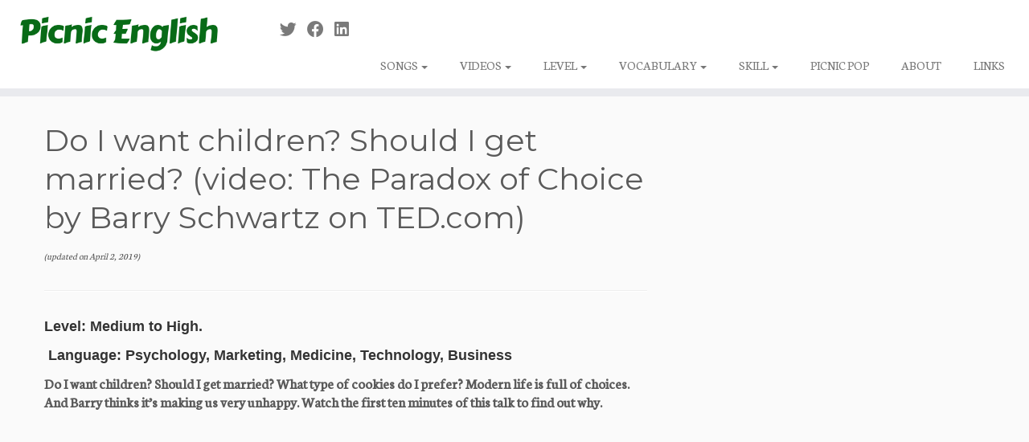

--- FILE ---
content_type: text/html; charset=UTF-8
request_url: https://picnicenglish.com/do-i-want-children-should-i-get-married-the-paradox-of-choice-by-barry-schwartz-on-ted-com-efl-free-video-worksheet
body_size: 15489
content:
<!DOCTYPE html>
<!--[if IE 7]>
<html class="ie ie7 no-js" lang="en-US">
<![endif]-->
<!--[if IE 8]>
<html class="ie ie8 no-js" lang="en-US">
<![endif]-->
<!--[if !(IE 7) | !(IE 8)  ]><!-->
<html class="no-js" lang="en-US">
<!--<![endif]-->
	<head>
		<meta charset="UTF-8" />
		<meta http-equiv="X-UA-Compatible" content="IE=EDGE" />
		<meta name="viewport" content="width=device-width, initial-scale=1.0" />
        <link rel="profile"  href="https://gmpg.org/xfn/11" />
		<link rel="pingback" href="https://picnicenglish.com/xmlrpc.php" />
		<script>(function(html){html.className = html.className.replace(/\bno-js\b/,'js')})(document.documentElement);</script>
<meta name='robots' content='index, follow, max-image-preview:large, max-snippet:-1, max-video-preview:-1' />

	<!-- This site is optimized with the Yoast SEO plugin v26.8 - https://yoast.com/product/yoast-seo-wordpress/ -->
	<title>Do I want children? Should I get married? (video: The Paradox of Choice by Barry Schwartz on TED.com) - Picnic English</title>
	<link rel="canonical" href="https://picnicenglish.com/do-i-want-children-should-i-get-married-the-paradox-of-choice-by-barry-schwartz-on-ted-com-efl-free-video-worksheet" />
	<meta property="og:locale" content="en_US" />
	<meta property="og:type" content="article" />
	<meta property="og:title" content="Do I want children? Should I get married? (video: The Paradox of Choice by Barry Schwartz on TED.com) - Picnic English" />
	<meta property="og:description" content="Level: Medium to High. Language: Psychology, Marketing, Medicine, Technology, Business Do I want children? Should I get married? What type of cookies do I prefer? Modern life is full of choices. And Barry thinks it&#8217;s making us very unhappy. Watch the first ten minutes of this talk to find out why. &nbsp; &nbsp; &nbsp;" />
	<meta property="og:url" content="https://picnicenglish.com/do-i-want-children-should-i-get-married-the-paradox-of-choice-by-barry-schwartz-on-ted-com-efl-free-video-worksheet" />
	<meta property="og:site_name" content="Picnic English" />
	<meta property="article:published_time" content="2015-01-04T18:31:00+00:00" />
	<meta property="article:modified_time" content="2019-04-02T08:14:50+00:00" />
	<meta property="og:image" content="https://picnicenglish.com/wp-content/uploads/2015/01/paradox-of-choice.jpg" />
	<meta property="og:image:width" content="1732" />
	<meta property="og:image:height" content="1155" />
	<meta property="og:image:type" content="image/jpeg" />
	<meta name="author" content="colmboyd" />
	<meta name="twitter:card" content="summary_large_image" />
	<meta name="twitter:label1" content="Written by" />
	<meta name="twitter:data1" content="colmboyd" />
	<script type="application/ld+json" class="yoast-schema-graph">{"@context":"https://schema.org","@graph":[{"@type":"Article","@id":"https://picnicenglish.com/do-i-want-children-should-i-get-married-the-paradox-of-choice-by-barry-schwartz-on-ted-com-efl-free-video-worksheet#article","isPartOf":{"@id":"https://picnicenglish.com/do-i-want-children-should-i-get-married-the-paradox-of-choice-by-barry-schwartz-on-ted-com-efl-free-video-worksheet"},"author":{"name":"colmboyd","@id":"https://picnicenglish.com/#/schema/person/39a0ffe7e159eb6ed08833f5de2031d9"},"headline":"Do I want children? Should I get married? (video: The Paradox of Choice by Barry Schwartz on TED.com)","datePublished":"2015-01-04T18:31:00+00:00","dateModified":"2019-04-02T08:14:50+00:00","mainEntityOfPage":{"@id":"https://picnicenglish.com/do-i-want-children-should-i-get-married-the-paradox-of-choice-by-barry-schwartz-on-ted-com-efl-free-video-worksheet"},"wordCount":74,"commentCount":0,"image":{"@id":"https://picnicenglish.com/do-i-want-children-should-i-get-married-the-paradox-of-choice-by-barry-schwartz-on-ted-com-efl-free-video-worksheet#primaryimage"},"thumbnailUrl":"https://picnicenglish.com/wp-content/uploads/2015/01/paradox-of-choice.jpg","articleSection":["advanced","advertising","business english","family","fce","feelings","level:high","level:medium","love","marketing","opinion","personality","philosophy","presentations","public speaking","sales","TED.com","upper-int","videos"],"inLanguage":"en-US","potentialAction":[{"@type":"CommentAction","name":"Comment","target":["https://picnicenglish.com/do-i-want-children-should-i-get-married-the-paradox-of-choice-by-barry-schwartz-on-ted-com-efl-free-video-worksheet#respond"]}]},{"@type":"WebPage","@id":"https://picnicenglish.com/do-i-want-children-should-i-get-married-the-paradox-of-choice-by-barry-schwartz-on-ted-com-efl-free-video-worksheet","url":"https://picnicenglish.com/do-i-want-children-should-i-get-married-the-paradox-of-choice-by-barry-schwartz-on-ted-com-efl-free-video-worksheet","name":"Do I want children? Should I get married? (video: The Paradox of Choice by Barry Schwartz on TED.com) - Picnic English","isPartOf":{"@id":"https://picnicenglish.com/#website"},"primaryImageOfPage":{"@id":"https://picnicenglish.com/do-i-want-children-should-i-get-married-the-paradox-of-choice-by-barry-schwartz-on-ted-com-efl-free-video-worksheet#primaryimage"},"image":{"@id":"https://picnicenglish.com/do-i-want-children-should-i-get-married-the-paradox-of-choice-by-barry-schwartz-on-ted-com-efl-free-video-worksheet#primaryimage"},"thumbnailUrl":"https://picnicenglish.com/wp-content/uploads/2015/01/paradox-of-choice.jpg","datePublished":"2015-01-04T18:31:00+00:00","dateModified":"2019-04-02T08:14:50+00:00","author":{"@id":"https://picnicenglish.com/#/schema/person/39a0ffe7e159eb6ed08833f5de2031d9"},"breadcrumb":{"@id":"https://picnicenglish.com/do-i-want-children-should-i-get-married-the-paradox-of-choice-by-barry-schwartz-on-ted-com-efl-free-video-worksheet#breadcrumb"},"inLanguage":"en-US","potentialAction":[{"@type":"ReadAction","target":["https://picnicenglish.com/do-i-want-children-should-i-get-married-the-paradox-of-choice-by-barry-schwartz-on-ted-com-efl-free-video-worksheet"]}]},{"@type":"ImageObject","inLanguage":"en-US","@id":"https://picnicenglish.com/do-i-want-children-should-i-get-married-the-paradox-of-choice-by-barry-schwartz-on-ted-com-efl-free-video-worksheet#primaryimage","url":"https://picnicenglish.com/wp-content/uploads/2015/01/paradox-of-choice.jpg","contentUrl":"https://picnicenglish.com/wp-content/uploads/2015/01/paradox-of-choice.jpg","width":1732,"height":1155,"caption":"A portrait of a young woman trying to make a decision over white background"},{"@type":"BreadcrumbList","@id":"https://picnicenglish.com/do-i-want-children-should-i-get-married-the-paradox-of-choice-by-barry-schwartz-on-ted-com-efl-free-video-worksheet#breadcrumb","itemListElement":[{"@type":"ListItem","position":1,"name":"Home","item":"https://picnicenglish.com/"},{"@type":"ListItem","position":2,"name":"Do I want children? Should I get married? (video: The Paradox of Choice by Barry Schwartz on TED.com)"}]},{"@type":"WebSite","@id":"https://picnicenglish.com/#website","url":"https://picnicenglish.com/","name":"Picnic English","description":"","potentialAction":[{"@type":"SearchAction","target":{"@type":"EntryPoint","urlTemplate":"https://picnicenglish.com/?s={search_term_string}"},"query-input":{"@type":"PropertyValueSpecification","valueRequired":true,"valueName":"search_term_string"}}],"inLanguage":"en-US"},{"@type":"Person","@id":"https://picnicenglish.com/#/schema/person/39a0ffe7e159eb6ed08833f5de2031d9","name":"colmboyd","image":{"@type":"ImageObject","inLanguage":"en-US","@id":"https://picnicenglish.com/#/schema/person/image/","url":"https://secure.gravatar.com/avatar/3b80e9588dd3ea953197b65a64fe3b84f9979ddc93ff0e4450db19eee982fa97?s=96&d=wavatar&r=g","contentUrl":"https://secure.gravatar.com/avatar/3b80e9588dd3ea953197b65a64fe3b84f9979ddc93ff0e4450db19eee982fa97?s=96&d=wavatar&r=g","caption":"colmboyd"},"url":"https://picnicenglish.com/author/colmboyd"}]}</script>
	<!-- / Yoast SEO plugin. -->


<link rel='dns-prefetch' href='//www.googletagmanager.com' />
<link rel='dns-prefetch' href='//fonts.googleapis.com' />
<link rel="alternate" type="application/rss+xml" title="Picnic English &raquo; Feed" href="https://picnicenglish.com/feed" />
<link rel="alternate" type="application/rss+xml" title="Picnic English &raquo; Comments Feed" href="https://picnicenglish.com/comments/feed" />
<link rel="alternate" type="application/rss+xml" title="Picnic English &raquo; Do I want children? Should I get married? (video: The Paradox of Choice by Barry Schwartz on TED.com) Comments Feed" href="https://picnicenglish.com/do-i-want-children-should-i-get-married-the-paradox-of-choice-by-barry-schwartz-on-ted-com-efl-free-video-worksheet/feed" />
<link rel="alternate" title="oEmbed (JSON)" type="application/json+oembed" href="https://picnicenglish.com/wp-json/oembed/1.0/embed?url=https%3A%2F%2Fpicnicenglish.com%2Fdo-i-want-children-should-i-get-married-the-paradox-of-choice-by-barry-schwartz-on-ted-com-efl-free-video-worksheet" />
<link rel="alternate" title="oEmbed (XML)" type="text/xml+oembed" href="https://picnicenglish.com/wp-json/oembed/1.0/embed?url=https%3A%2F%2Fpicnicenglish.com%2Fdo-i-want-children-should-i-get-married-the-paradox-of-choice-by-barry-schwartz-on-ted-com-efl-free-video-worksheet&#038;format=xml" />
		<!-- This site uses the Google Analytics by ExactMetrics plugin v8.11.1 - Using Analytics tracking - https://www.exactmetrics.com/ -->
		<!-- Note: ExactMetrics is not currently configured on this site. The site owner needs to authenticate with Google Analytics in the ExactMetrics settings panel. -->
					<!-- No tracking code set -->
				<!-- / Google Analytics by ExactMetrics -->
		<style id='wp-img-auto-sizes-contain-inline-css' type='text/css'>
img:is([sizes=auto i],[sizes^="auto," i]){contain-intrinsic-size:3000px 1500px}
/*# sourceURL=wp-img-auto-sizes-contain-inline-css */
</style>
<link rel='stylesheet' id='tc-gfonts-css' href='//fonts.googleapis.com/css?family=Montserrat:400%7CNeuton' type='text/css' media='all' />
<style id='wp-emoji-styles-inline-css' type='text/css'>

	img.wp-smiley, img.emoji {
		display: inline !important;
		border: none !important;
		box-shadow: none !important;
		height: 1em !important;
		width: 1em !important;
		margin: 0 0.07em !important;
		vertical-align: -0.1em !important;
		background: none !important;
		padding: 0 !important;
	}
/*# sourceURL=wp-emoji-styles-inline-css */
</style>
<style id='wp-block-library-inline-css' type='text/css'>
:root{--wp-block-synced-color:#7a00df;--wp-block-synced-color--rgb:122,0,223;--wp-bound-block-color:var(--wp-block-synced-color);--wp-editor-canvas-background:#ddd;--wp-admin-theme-color:#007cba;--wp-admin-theme-color--rgb:0,124,186;--wp-admin-theme-color-darker-10:#006ba1;--wp-admin-theme-color-darker-10--rgb:0,107,160.5;--wp-admin-theme-color-darker-20:#005a87;--wp-admin-theme-color-darker-20--rgb:0,90,135;--wp-admin-border-width-focus:2px}@media (min-resolution:192dpi){:root{--wp-admin-border-width-focus:1.5px}}.wp-element-button{cursor:pointer}:root .has-very-light-gray-background-color{background-color:#eee}:root .has-very-dark-gray-background-color{background-color:#313131}:root .has-very-light-gray-color{color:#eee}:root .has-very-dark-gray-color{color:#313131}:root .has-vivid-green-cyan-to-vivid-cyan-blue-gradient-background{background:linear-gradient(135deg,#00d084,#0693e3)}:root .has-purple-crush-gradient-background{background:linear-gradient(135deg,#34e2e4,#4721fb 50%,#ab1dfe)}:root .has-hazy-dawn-gradient-background{background:linear-gradient(135deg,#faaca8,#dad0ec)}:root .has-subdued-olive-gradient-background{background:linear-gradient(135deg,#fafae1,#67a671)}:root .has-atomic-cream-gradient-background{background:linear-gradient(135deg,#fdd79a,#004a59)}:root .has-nightshade-gradient-background{background:linear-gradient(135deg,#330968,#31cdcf)}:root .has-midnight-gradient-background{background:linear-gradient(135deg,#020381,#2874fc)}:root{--wp--preset--font-size--normal:16px;--wp--preset--font-size--huge:42px}.has-regular-font-size{font-size:1em}.has-larger-font-size{font-size:2.625em}.has-normal-font-size{font-size:var(--wp--preset--font-size--normal)}.has-huge-font-size{font-size:var(--wp--preset--font-size--huge)}.has-text-align-center{text-align:center}.has-text-align-left{text-align:left}.has-text-align-right{text-align:right}.has-fit-text{white-space:nowrap!important}#end-resizable-editor-section{display:none}.aligncenter{clear:both}.items-justified-left{justify-content:flex-start}.items-justified-center{justify-content:center}.items-justified-right{justify-content:flex-end}.items-justified-space-between{justify-content:space-between}.screen-reader-text{border:0;clip-path:inset(50%);height:1px;margin:-1px;overflow:hidden;padding:0;position:absolute;width:1px;word-wrap:normal!important}.screen-reader-text:focus{background-color:#ddd;clip-path:none;color:#444;display:block;font-size:1em;height:auto;left:5px;line-height:normal;padding:15px 23px 14px;text-decoration:none;top:5px;width:auto;z-index:100000}html :where(.has-border-color){border-style:solid}html :where([style*=border-top-color]){border-top-style:solid}html :where([style*=border-right-color]){border-right-style:solid}html :where([style*=border-bottom-color]){border-bottom-style:solid}html :where([style*=border-left-color]){border-left-style:solid}html :where([style*=border-width]){border-style:solid}html :where([style*=border-top-width]){border-top-style:solid}html :where([style*=border-right-width]){border-right-style:solid}html :where([style*=border-bottom-width]){border-bottom-style:solid}html :where([style*=border-left-width]){border-left-style:solid}html :where(img[class*=wp-image-]){height:auto;max-width:100%}:where(figure){margin:0 0 1em}html :where(.is-position-sticky){--wp-admin--admin-bar--position-offset:var(--wp-admin--admin-bar--height,0px)}@media screen and (max-width:600px){html :where(.is-position-sticky){--wp-admin--admin-bar--position-offset:0px}}

/*# sourceURL=wp-block-library-inline-css */
</style><style id='global-styles-inline-css' type='text/css'>
:root{--wp--preset--aspect-ratio--square: 1;--wp--preset--aspect-ratio--4-3: 4/3;--wp--preset--aspect-ratio--3-4: 3/4;--wp--preset--aspect-ratio--3-2: 3/2;--wp--preset--aspect-ratio--2-3: 2/3;--wp--preset--aspect-ratio--16-9: 16/9;--wp--preset--aspect-ratio--9-16: 9/16;--wp--preset--color--black: #000000;--wp--preset--color--cyan-bluish-gray: #abb8c3;--wp--preset--color--white: #ffffff;--wp--preset--color--pale-pink: #f78da7;--wp--preset--color--vivid-red: #cf2e2e;--wp--preset--color--luminous-vivid-orange: #ff6900;--wp--preset--color--luminous-vivid-amber: #fcb900;--wp--preset--color--light-green-cyan: #7bdcb5;--wp--preset--color--vivid-green-cyan: #00d084;--wp--preset--color--pale-cyan-blue: #8ed1fc;--wp--preset--color--vivid-cyan-blue: #0693e3;--wp--preset--color--vivid-purple: #9b51e0;--wp--preset--gradient--vivid-cyan-blue-to-vivid-purple: linear-gradient(135deg,rgb(6,147,227) 0%,rgb(155,81,224) 100%);--wp--preset--gradient--light-green-cyan-to-vivid-green-cyan: linear-gradient(135deg,rgb(122,220,180) 0%,rgb(0,208,130) 100%);--wp--preset--gradient--luminous-vivid-amber-to-luminous-vivid-orange: linear-gradient(135deg,rgb(252,185,0) 0%,rgb(255,105,0) 100%);--wp--preset--gradient--luminous-vivid-orange-to-vivid-red: linear-gradient(135deg,rgb(255,105,0) 0%,rgb(207,46,46) 100%);--wp--preset--gradient--very-light-gray-to-cyan-bluish-gray: linear-gradient(135deg,rgb(238,238,238) 0%,rgb(169,184,195) 100%);--wp--preset--gradient--cool-to-warm-spectrum: linear-gradient(135deg,rgb(74,234,220) 0%,rgb(151,120,209) 20%,rgb(207,42,186) 40%,rgb(238,44,130) 60%,rgb(251,105,98) 80%,rgb(254,248,76) 100%);--wp--preset--gradient--blush-light-purple: linear-gradient(135deg,rgb(255,206,236) 0%,rgb(152,150,240) 100%);--wp--preset--gradient--blush-bordeaux: linear-gradient(135deg,rgb(254,205,165) 0%,rgb(254,45,45) 50%,rgb(107,0,62) 100%);--wp--preset--gradient--luminous-dusk: linear-gradient(135deg,rgb(255,203,112) 0%,rgb(199,81,192) 50%,rgb(65,88,208) 100%);--wp--preset--gradient--pale-ocean: linear-gradient(135deg,rgb(255,245,203) 0%,rgb(182,227,212) 50%,rgb(51,167,181) 100%);--wp--preset--gradient--electric-grass: linear-gradient(135deg,rgb(202,248,128) 0%,rgb(113,206,126) 100%);--wp--preset--gradient--midnight: linear-gradient(135deg,rgb(2,3,129) 0%,rgb(40,116,252) 100%);--wp--preset--font-size--small: 13px;--wp--preset--font-size--medium: 20px;--wp--preset--font-size--large: 36px;--wp--preset--font-size--x-large: 42px;--wp--preset--spacing--20: 0.44rem;--wp--preset--spacing--30: 0.67rem;--wp--preset--spacing--40: 1rem;--wp--preset--spacing--50: 1.5rem;--wp--preset--spacing--60: 2.25rem;--wp--preset--spacing--70: 3.38rem;--wp--preset--spacing--80: 5.06rem;--wp--preset--shadow--natural: 6px 6px 9px rgba(0, 0, 0, 0.2);--wp--preset--shadow--deep: 12px 12px 50px rgba(0, 0, 0, 0.4);--wp--preset--shadow--sharp: 6px 6px 0px rgba(0, 0, 0, 0.2);--wp--preset--shadow--outlined: 6px 6px 0px -3px rgb(255, 255, 255), 6px 6px rgb(0, 0, 0);--wp--preset--shadow--crisp: 6px 6px 0px rgb(0, 0, 0);}:where(.is-layout-flex){gap: 0.5em;}:where(.is-layout-grid){gap: 0.5em;}body .is-layout-flex{display: flex;}.is-layout-flex{flex-wrap: wrap;align-items: center;}.is-layout-flex > :is(*, div){margin: 0;}body .is-layout-grid{display: grid;}.is-layout-grid > :is(*, div){margin: 0;}:where(.wp-block-columns.is-layout-flex){gap: 2em;}:where(.wp-block-columns.is-layout-grid){gap: 2em;}:where(.wp-block-post-template.is-layout-flex){gap: 1.25em;}:where(.wp-block-post-template.is-layout-grid){gap: 1.25em;}.has-black-color{color: var(--wp--preset--color--black) !important;}.has-cyan-bluish-gray-color{color: var(--wp--preset--color--cyan-bluish-gray) !important;}.has-white-color{color: var(--wp--preset--color--white) !important;}.has-pale-pink-color{color: var(--wp--preset--color--pale-pink) !important;}.has-vivid-red-color{color: var(--wp--preset--color--vivid-red) !important;}.has-luminous-vivid-orange-color{color: var(--wp--preset--color--luminous-vivid-orange) !important;}.has-luminous-vivid-amber-color{color: var(--wp--preset--color--luminous-vivid-amber) !important;}.has-light-green-cyan-color{color: var(--wp--preset--color--light-green-cyan) !important;}.has-vivid-green-cyan-color{color: var(--wp--preset--color--vivid-green-cyan) !important;}.has-pale-cyan-blue-color{color: var(--wp--preset--color--pale-cyan-blue) !important;}.has-vivid-cyan-blue-color{color: var(--wp--preset--color--vivid-cyan-blue) !important;}.has-vivid-purple-color{color: var(--wp--preset--color--vivid-purple) !important;}.has-black-background-color{background-color: var(--wp--preset--color--black) !important;}.has-cyan-bluish-gray-background-color{background-color: var(--wp--preset--color--cyan-bluish-gray) !important;}.has-white-background-color{background-color: var(--wp--preset--color--white) !important;}.has-pale-pink-background-color{background-color: var(--wp--preset--color--pale-pink) !important;}.has-vivid-red-background-color{background-color: var(--wp--preset--color--vivid-red) !important;}.has-luminous-vivid-orange-background-color{background-color: var(--wp--preset--color--luminous-vivid-orange) !important;}.has-luminous-vivid-amber-background-color{background-color: var(--wp--preset--color--luminous-vivid-amber) !important;}.has-light-green-cyan-background-color{background-color: var(--wp--preset--color--light-green-cyan) !important;}.has-vivid-green-cyan-background-color{background-color: var(--wp--preset--color--vivid-green-cyan) !important;}.has-pale-cyan-blue-background-color{background-color: var(--wp--preset--color--pale-cyan-blue) !important;}.has-vivid-cyan-blue-background-color{background-color: var(--wp--preset--color--vivid-cyan-blue) !important;}.has-vivid-purple-background-color{background-color: var(--wp--preset--color--vivid-purple) !important;}.has-black-border-color{border-color: var(--wp--preset--color--black) !important;}.has-cyan-bluish-gray-border-color{border-color: var(--wp--preset--color--cyan-bluish-gray) !important;}.has-white-border-color{border-color: var(--wp--preset--color--white) !important;}.has-pale-pink-border-color{border-color: var(--wp--preset--color--pale-pink) !important;}.has-vivid-red-border-color{border-color: var(--wp--preset--color--vivid-red) !important;}.has-luminous-vivid-orange-border-color{border-color: var(--wp--preset--color--luminous-vivid-orange) !important;}.has-luminous-vivid-amber-border-color{border-color: var(--wp--preset--color--luminous-vivid-amber) !important;}.has-light-green-cyan-border-color{border-color: var(--wp--preset--color--light-green-cyan) !important;}.has-vivid-green-cyan-border-color{border-color: var(--wp--preset--color--vivid-green-cyan) !important;}.has-pale-cyan-blue-border-color{border-color: var(--wp--preset--color--pale-cyan-blue) !important;}.has-vivid-cyan-blue-border-color{border-color: var(--wp--preset--color--vivid-cyan-blue) !important;}.has-vivid-purple-border-color{border-color: var(--wp--preset--color--vivid-purple) !important;}.has-vivid-cyan-blue-to-vivid-purple-gradient-background{background: var(--wp--preset--gradient--vivid-cyan-blue-to-vivid-purple) !important;}.has-light-green-cyan-to-vivid-green-cyan-gradient-background{background: var(--wp--preset--gradient--light-green-cyan-to-vivid-green-cyan) !important;}.has-luminous-vivid-amber-to-luminous-vivid-orange-gradient-background{background: var(--wp--preset--gradient--luminous-vivid-amber-to-luminous-vivid-orange) !important;}.has-luminous-vivid-orange-to-vivid-red-gradient-background{background: var(--wp--preset--gradient--luminous-vivid-orange-to-vivid-red) !important;}.has-very-light-gray-to-cyan-bluish-gray-gradient-background{background: var(--wp--preset--gradient--very-light-gray-to-cyan-bluish-gray) !important;}.has-cool-to-warm-spectrum-gradient-background{background: var(--wp--preset--gradient--cool-to-warm-spectrum) !important;}.has-blush-light-purple-gradient-background{background: var(--wp--preset--gradient--blush-light-purple) !important;}.has-blush-bordeaux-gradient-background{background: var(--wp--preset--gradient--blush-bordeaux) !important;}.has-luminous-dusk-gradient-background{background: var(--wp--preset--gradient--luminous-dusk) !important;}.has-pale-ocean-gradient-background{background: var(--wp--preset--gradient--pale-ocean) !important;}.has-electric-grass-gradient-background{background: var(--wp--preset--gradient--electric-grass) !important;}.has-midnight-gradient-background{background: var(--wp--preset--gradient--midnight) !important;}.has-small-font-size{font-size: var(--wp--preset--font-size--small) !important;}.has-medium-font-size{font-size: var(--wp--preset--font-size--medium) !important;}.has-large-font-size{font-size: var(--wp--preset--font-size--large) !important;}.has-x-large-font-size{font-size: var(--wp--preset--font-size--x-large) !important;}
/*# sourceURL=global-styles-inline-css */
</style>

<style id='classic-theme-styles-inline-css' type='text/css'>
/*! This file is auto-generated */
.wp-block-button__link{color:#fff;background-color:#32373c;border-radius:9999px;box-shadow:none;text-decoration:none;padding:calc(.667em + 2px) calc(1.333em + 2px);font-size:1.125em}.wp-block-file__button{background:#32373c;color:#fff;text-decoration:none}
/*# sourceURL=/wp-includes/css/classic-themes.min.css */
</style>
<link rel='stylesheet' id='cmplz-general-css' href='https://picnicenglish.com/wp-content/plugins/complianz-gdpr/assets/css/cookieblocker.min.css?ver=1766002776' type='text/css' media='all' />
<link rel='stylesheet' id='customizr-fa-css' href='https://picnicenglish.com/wp-content/themes/customizr/assets/shared/fonts/fa/css/fontawesome-all.min.css?ver=4.4.22' type='text/css' media='all' />
<link rel='stylesheet' id='customizr-common-css' href='https://picnicenglish.com/wp-content/themes/customizr/inc/assets/css/tc_common.min.css?ver=4.4.22' type='text/css' media='all' />
<link rel='stylesheet' id='customizr-skin-css' href='https://picnicenglish.com/wp-content/themes/customizr/inc/assets/css/grey.min.css?ver=4.4.22' type='text/css' media='all' />
<style id='customizr-skin-inline-css' type='text/css'>

                  .site-title,.site-description,h1,h2,h3,.tc-dropcap {
                    font-family : 'Montserrat';
                    font-weight : 400;
                  }

                  body,.navbar .nav>li>a {
                    font-family : 'Neuton';
                    font-weight : inherit;
                  }

            body,.navbar .nav>li>a {
              font-size : 16px;
              line-height : 1.6em;
            }
table { border-collapse: separate; }
                           body table { border-collapse: collapse; }
                          
.social-links .social-icon:before { content: none } 
header.tc-header {border-top: none;}

/*# sourceURL=customizr-skin-inline-css */
</style>
<link rel='stylesheet' id='customizr-style-css' href='https://picnicenglish.com/wp-content/themes/customizr/style.css?ver=4.4.22' type='text/css' media='all' />
<link rel='stylesheet' id='fancyboxcss-css' href='https://picnicenglish.com/wp-content/themes/customizr/assets/front/js/libs/fancybox/jquery.fancybox-1.3.4.min.css?ver=d6589cb25dfae1448f985631c62c5a7e' type='text/css' media='all' />
<script type="text/javascript" src="https://picnicenglish.com/wp-includes/js/jquery/jquery.min.js?ver=3.7.1" id="jquery-core-js"></script>
<script type="text/javascript" src="https://picnicenglish.com/wp-includes/js/jquery/jquery-migrate.min.js?ver=3.4.1" id="jquery-migrate-js"></script>
<script type="text/javascript" src="https://picnicenglish.com/wp-content/themes/customizr/assets/front/js/libs/modernizr.min.js?ver=4.4.22" id="modernizr-js"></script>
<script type="text/javascript" src="https://picnicenglish.com/wp-content/themes/customizr/assets/front/js/libs/fancybox/jquery.fancybox-1.3.4.min.js?ver=4.4.22" id="tc-fancybox-js"></script>
<script type="text/javascript" src="https://picnicenglish.com/wp-includes/js/underscore.min.js?ver=1.13.7" id="underscore-js"></script>
<script type="text/javascript" id="tc-scripts-js-extra">
/* <![CDATA[ */
var TCParams = {"_disabled":[],"FancyBoxState":"1","FancyBoxAutoscale":"1","SliderName":"","SliderDelay":"","SliderHover":"1","centerSliderImg":"1","SmoothScroll":{"Enabled":true,"Options":{"touchpadSupport":false}},"anchorSmoothScroll":"linear","anchorSmoothScrollExclude":{"simple":["[class*=edd]",".tc-carousel-control",".carousel-control","[data-toggle=\"modal\"]","[data-toggle=\"dropdown\"]","[data-toggle=\"tooltip\"]","[data-toggle=\"popover\"]","[data-toggle=\"collapse\"]","[data-toggle=\"tab\"]","[data-toggle=\"pill\"]","[class*=upme]","[class*=um-]"],"deep":{"classes":[],"ids":[]}},"ReorderBlocks":"1","centerAllImg":"1","HasComments":"","LeftSidebarClass":".span3.left.tc-sidebar","RightSidebarClass":".span3.right.tc-sidebar","LoadModernizr":"1","stickyCustomOffset":{"_initial":0,"_scrolling":0,"options":{"_static":true,"_element":""}},"stickyHeader":"","dropdowntoViewport":"1","timerOnScrollAllBrowsers":"1","extLinksStyle":"","extLinksTargetExt":"1","extLinksSkipSelectors":{"classes":["btn","button"],"ids":[]},"dropcapEnabled":"","dropcapWhere":{"post":"","page":""},"dropcapMinWords":"50","dropcapSkipSelectors":{"tags":["IMG","IFRAME","H1","H2","H3","H4","H5","H6","BLOCKQUOTE","UL","OL"],"classes":["btn","tc-placeholder-wrap"],"id":[]},"imgSmartLoadEnabled":"1","imgSmartLoadOpts":{"parentSelectors":[".article-container",".__before_main_wrapper",".widget-front"],"opts":{"excludeImg":[".tc-holder-img"]}},"imgSmartLoadsForSliders":"","goldenRatio":"1.618","gridGoldenRatioLimit":"350","isSecondMenuEnabled":"","secondMenuRespSet":"in-sn-before","isParallaxOn":"1","parallaxRatio":"0.55","pluginCompats":[],"adminAjaxUrl":"https://picnicenglish.com/wp-admin/admin-ajax.php","ajaxUrl":"https://picnicenglish.com/?czrajax=1","frontNonce":{"id":"CZRFrontNonce","handle":"6894ebd462"},"isDevMode":"","isModernStyle":"","i18n":{"Permanently dismiss":"Permanently dismiss"},"version":"4.4.22","frontNotifications":{"styleSwitcher":{"enabled":false,"content":"","dismissAction":"dismiss_style_switcher_note_front","ajaxUrl":"https://picnicenglish.com/wp-admin/admin-ajax.php"}}};
//# sourceURL=tc-scripts-js-extra
/* ]]> */
</script>
<script type="text/javascript" src="https://picnicenglish.com/wp-content/themes/customizr/inc/assets/js/tc-scripts.min.js?ver=4.4.22" id="tc-scripts-js"></script>

<!-- Google tag (gtag.js) snippet added by Site Kit -->
<!-- Google Analytics snippet added by Site Kit -->
<script type="text/javascript" src="https://www.googletagmanager.com/gtag/js?id=GT-PJ7946ST" id="google_gtagjs-js" async></script>
<script type="text/javascript" id="google_gtagjs-js-after">
/* <![CDATA[ */
window.dataLayer = window.dataLayer || [];function gtag(){dataLayer.push(arguments);}
gtag("set","linker",{"domains":["picnicenglish.com"]});
gtag("js", new Date());
gtag("set", "developer_id.dZTNiMT", true);
gtag("config", "GT-PJ7946ST");
 window._googlesitekit = window._googlesitekit || {}; window._googlesitekit.throttledEvents = []; window._googlesitekit.gtagEvent = (name, data) => { var key = JSON.stringify( { name, data } ); if ( !! window._googlesitekit.throttledEvents[ key ] ) { return; } window._googlesitekit.throttledEvents[ key ] = true; setTimeout( () => { delete window._googlesitekit.throttledEvents[ key ]; }, 5 ); gtag( "event", name, { ...data, event_source: "site-kit" } ); }; 
//# sourceURL=google_gtagjs-js-after
/* ]]> */
</script>
<link rel="https://api.w.org/" href="https://picnicenglish.com/wp-json/" /><link rel="alternate" title="JSON" type="application/json" href="https://picnicenglish.com/wp-json/wp/v2/posts/49" /><link rel="EditURI" type="application/rsd+xml" title="RSD" href="https://picnicenglish.com/xmlrpc.php?rsd" />
<meta name="generator" content="Site Kit by Google 1.168.0" /><link rel="icon" href="https://picnicenglish.com/wp-content/uploads/2016/06/facebook-icon-150x150.jpg" sizes="32x32" />
<link rel="icon" href="https://picnicenglish.com/wp-content/uploads/2016/06/facebook-icon.jpg" sizes="192x192" />
<link rel="apple-touch-icon" href="https://picnicenglish.com/wp-content/uploads/2016/06/facebook-icon.jpg" />
<meta name="msapplication-TileImage" content="https://picnicenglish.com/wp-content/uploads/2016/06/facebook-icon.jpg" />
		<style type="text/css" id="wp-custom-css">
			



.post { width: 100px; }

.post { width: 750px; }



		</style>
			</head>
	
	<body data-rsssl=1 class="wp-singular post-template-default single single-post postid-49 single-format-standard wp-embed-responsive wp-theme-customizr tc-no-sidebar tc-center-images skin-grey customizr-4-4-22 tc-no-sticky-header sticky-disabled no-navbar tc-regular-menu" >
            <a class="screen-reader-text skip-link" href="#content">Skip to content</a>
        
    <div id="tc-page-wrap" class="">

  		
  	   	<header class="tc-header clearfix row-fluid tc-tagline-off tc-title-logo-off  tc-shrink-off tc-menu-on logo-left tc-second-menu-in-sn-before-when-mobile">
  			
        <div class="brand span3 pull-left">
        <a class="site-logo" href="https://picnicenglish.com/" aria-label="Picnic English | "><img src="https://picnicenglish.com/wp-content/uploads/2016/06/cropped-Picnic-English.png" alt="Back Home" width="782" height="179" style="max-width:250px;max-height:100px"  class=" attachment-818"/></a>        </div> <!-- brand span3 -->

              	<div class="navbar-wrapper clearfix span9 tc-submenu-fade tc-submenu-move tc-open-on-hover pull-menu-right">
        	<div class="navbar resp">
          		<div class="navbar-inner" role="navigation">
            		<div class="row-fluid">
              		<div class="social-block span5"><div class="social-links"><a rel="nofollow noopener noreferrer" class="social-icon icon-twitter"  title="Follow me on Twitter" aria-label="Follow me on Twitter" href="https://twitter.com/picnicenglish"  target="_blank" ><i class="fab fa-twitter"></i></a><a rel="nofollow noopener noreferrer" class="social-icon icon-facebook"  title="Follow me on Facebook" aria-label="Follow me on Facebook" href="https://facebook.com/picnicenglish"  target="_blank" ><i class="fab fa-facebook"></i></a><a rel="nofollow noopener noreferrer" class="social-icon icon-linkedin"  title="Follow me on LinkedIn" aria-label="Follow me on LinkedIn" href="https://ie.linkedin.com/in/colm-boyd-27157bba"  target="_blank" ><i class="fab fa-linkedin"></i></a></div></div><div class="nav-collapse collapse tc-hover-menu-wrapper"><div class="menu-worksheets-container"><ul id="menu-worksheets-2" class="nav tc-hover-menu"><li class="menu-item menu-item-type-taxonomy menu-item-object-category menu-item-has-children dropdown menu-item-360"><a href="https://picnicenglish.com/category/songs">SONGS <strong class="caret"></strong></a>
<ul class="dropdown-menu">
	<li class="menu-item menu-item-type-taxonomy menu-item-object-category menu-item-800"><a href="https://picnicenglish.com/category/songs">songs</a></li>
	<li class="menu-item menu-item-type-taxonomy menu-item-object-category menu-item-756"><a href="https://picnicenglish.com/category/classic-song">classic song</a></li>
</ul>
</li>
<li class="menu-item menu-item-type-taxonomy menu-item-object-category current-post-ancestor current-menu-parent current-post-parent menu-item-has-children dropdown menu-item-359"><a href="https://picnicenglish.com/category/videos">VIDEOS <strong class="caret"></strong></a>
<ul class="dropdown-menu">
	<li class="menu-item menu-item-type-taxonomy menu-item-object-category current-post-ancestor current-menu-parent current-post-parent menu-item-801"><a href="https://picnicenglish.com/category/videos">videos</a></li>
</ul>
</li>
<li class="menu-item menu-item-type-custom menu-item-object-custom menu-item-has-children dropdown menu-item-716"><a href="https://www.picnicenglish.com">LEVEL <strong class="caret"></strong></a>
<ul class="dropdown-menu">
	<li class="menu-item menu-item-type-taxonomy menu-item-object-category menu-item-has-children dropdown-submenu menu-item-628"><a href="https://picnicenglish.com/category/leveleasy">level:easy</a>
<ul class="dropdown-menu">
		<li class="menu-item menu-item-type-taxonomy menu-item-object-category menu-item-764"><a href="https://picnicenglish.com/category/elementary">elementary</a></li>
		<li class="menu-item menu-item-type-taxonomy menu-item-object-category menu-item-720"><a href="https://picnicenglish.com/category/pre-int">pre-int</a></li>
	</ul>
</li>
	<li class="menu-item menu-item-type-taxonomy menu-item-object-category current-post-ancestor current-menu-parent current-post-parent menu-item-has-children dropdown-submenu menu-item-630"><a href="https://picnicenglish.com/category/levelmedium">level:medium</a>
<ul class="dropdown-menu">
		<li class="menu-item menu-item-type-taxonomy menu-item-object-category menu-item-776"><a href="https://picnicenglish.com/category/intermediate">intermediate</a></li>
		<li class="menu-item menu-item-type-taxonomy menu-item-object-category current-post-ancestor current-menu-parent current-post-parent menu-item-743"><a href="https://picnicenglish.com/category/upper-int">upper-int</a></li>
		<li class="menu-item menu-item-type-taxonomy menu-item-object-category current-post-ancestor current-menu-parent current-post-parent menu-item-766"><a href="https://picnicenglish.com/category/fce">fce</a></li>
	</ul>
</li>
	<li class="menu-item menu-item-type-taxonomy menu-item-object-category current-post-ancestor current-menu-parent current-post-parent menu-item-has-children dropdown-submenu menu-item-629"><a href="https://picnicenglish.com/category/levelhigh">level:high</a>
<ul class="dropdown-menu">
		<li class="menu-item menu-item-type-taxonomy menu-item-object-category current-post-ancestor current-menu-parent current-post-parent menu-item-750"><a href="https://picnicenglish.com/category/advanced">advanced</a></li>
		<li class="menu-item menu-item-type-taxonomy menu-item-object-category menu-item-725"><a href="https://picnicenglish.com/category/proficiency">proficiency</a></li>
	</ul>
</li>
</ul>
</li>
<li class="menu-item menu-item-type-custom menu-item-object-custom menu-item-has-children dropdown menu-item-718"><a href="https://www.picnicenglish.com">VOCABULARY <strong class="caret"></strong></a>
<ul class="dropdown-menu">
	<li class="menu-item menu-item-type-taxonomy menu-item-object-category current-post-ancestor current-menu-parent current-post-parent menu-item-751"><a href="https://picnicenglish.com/category/advertising">advertising</a></li>
	<li class="menu-item menu-item-type-taxonomy menu-item-object-category menu-item-755"><a href="https://picnicenglish.com/category/childhood">childhood</a></li>
	<li class="menu-item menu-item-type-taxonomy menu-item-object-category menu-item-754"><a href="https://picnicenglish.com/category/casino">casino</a></li>
	<li class="menu-item menu-item-type-taxonomy menu-item-object-category menu-item-757"><a href="https://picnicenglish.com/category/clothes">clothes</a></li>
	<li class="menu-item menu-item-type-taxonomy menu-item-object-category menu-item-760"><a href="https://picnicenglish.com/category/crime">crime</a></li>
	<li class="menu-item menu-item-type-taxonomy menu-item-object-category menu-item-761"><a href="https://picnicenglish.com/category/daily-routine">daily routine</a></li>
	<li class="menu-item menu-item-type-taxonomy menu-item-object-category menu-item-762"><a href="https://picnicenglish.com/category/drugs">drugs</a></li>
	<li class="menu-item menu-item-type-taxonomy menu-item-object-category menu-item-763"><a href="https://picnicenglish.com/category/education">education</a></li>
	<li class="menu-item menu-item-type-taxonomy menu-item-object-category current-post-ancestor current-menu-parent current-post-parent menu-item-765"><a href="https://picnicenglish.com/category/family">family</a></li>
	<li class="menu-item menu-item-type-taxonomy menu-item-object-category current-post-ancestor current-menu-parent current-post-parent menu-item-767"><a href="https://picnicenglish.com/category/feelings">feelings</a></li>
	<li class="menu-item menu-item-type-taxonomy menu-item-object-category menu-item-768"><a href="https://picnicenglish.com/category/finance">finance</a></li>
	<li class="menu-item menu-item-type-taxonomy menu-item-object-category menu-item-772"><a href="https://picnicenglish.com/category/holidays">holidays</a></li>
	<li class="menu-item menu-item-type-taxonomy menu-item-object-category menu-item-773"><a href="https://picnicenglish.com/category/house">house</a></li>
	<li class="menu-item menu-item-type-taxonomy menu-item-object-category menu-item-775"><a href="https://picnicenglish.com/category/insults">insults</a></li>
	<li class="menu-item menu-item-type-taxonomy menu-item-object-category current-post-ancestor current-menu-parent current-post-parent menu-item-783"><a href="https://picnicenglish.com/category/love">love</a></li>
	<li class="menu-item menu-item-type-taxonomy menu-item-object-category menu-item-784"><a href="https://picnicenglish.com/category/management">management</a></li>
	<li class="menu-item menu-item-type-taxonomy menu-item-object-category current-post-ancestor current-menu-parent current-post-parent menu-item-785"><a href="https://picnicenglish.com/category/marketing">marketing</a></li>
	<li class="menu-item menu-item-type-taxonomy menu-item-object-category menu-item-788"><a href="https://picnicenglish.com/category/movies">movies</a></li>
	<li class="menu-item menu-item-type-taxonomy menu-item-object-category menu-item-790"><a href="https://picnicenglish.com/category/nature">nature</a></li>
	<li class="menu-item menu-item-type-taxonomy menu-item-object-category menu-item-793"><a href="https://picnicenglish.com/category/partying">partying</a></li>
	<li class="menu-item menu-item-type-taxonomy menu-item-object-category current-post-ancestor current-menu-parent current-post-parent menu-item-795"><a href="https://picnicenglish.com/category/personality">personality</a></li>
	<li class="menu-item menu-item-type-taxonomy menu-item-object-category menu-item-645"><a href="https://picnicenglish.com/category/relationships">relationships</a></li>
	<li class="menu-item menu-item-type-taxonomy menu-item-object-category menu-item-646"><a href="https://picnicenglish.com/category/sailing">sailing</a></li>
	<li class="menu-item menu-item-type-taxonomy menu-item-object-category current-post-ancestor current-menu-parent current-post-parent menu-item-647"><a href="https://picnicenglish.com/category/sales">sales</a></li>
	<li class="menu-item menu-item-type-taxonomy menu-item-object-category menu-item-648"><a href="https://picnicenglish.com/category/science">science</a></li>
	<li class="menu-item menu-item-type-taxonomy menu-item-object-category menu-item-649"><a href="https://picnicenglish.com/category/sleep">sleep</a></li>
	<li class="menu-item menu-item-type-taxonomy menu-item-object-category menu-item-651"><a href="https://picnicenglish.com/category/sounds">sounds</a></li>
	<li class="menu-item menu-item-type-taxonomy menu-item-object-category menu-item-652"><a href="https://picnicenglish.com/category/summer">summer</a></li>
	<li class="menu-item menu-item-type-taxonomy menu-item-object-category menu-item-653"><a href="https://picnicenglish.com/category/technology">technology</a></li>
	<li class="menu-item menu-item-type-taxonomy menu-item-object-category menu-item-656"><a href="https://picnicenglish.com/category/travel">travel</a></li>
	<li class="menu-item menu-item-type-taxonomy menu-item-object-category menu-item-661"><a href="https://picnicenglish.com/category/war">war</a></li>
	<li class="menu-item menu-item-type-taxonomy menu-item-object-category menu-item-662"><a href="https://picnicenglish.com/category/weather">weather</a></li>
</ul>
</li>
<li class="menu-item menu-item-type-custom menu-item-object-custom menu-item-has-children dropdown menu-item-717"><a href="https://www.picnicenglish.com">SKILL <strong class="caret"></strong></a>
<ul class="dropdown-menu">
	<li class="menu-item menu-item-type-taxonomy menu-item-object-category current-post-ancestor current-menu-parent current-post-parent menu-item-753"><a href="https://picnicenglish.com/category/business-english">business english</a></li>
	<li class="menu-item menu-item-type-taxonomy menu-item-object-category menu-item-758"><a href="https://picnicenglish.com/category/colloquial">colloquial</a></li>
	<li class="menu-item menu-item-type-taxonomy menu-item-object-category menu-item-759"><a href="https://picnicenglish.com/category/conditionals">conditionals</a></li>
	<li class="menu-item menu-item-type-taxonomy menu-item-object-category menu-item-769"><a href="https://picnicenglish.com/category/funny">funny</a></li>
	<li class="menu-item menu-item-type-taxonomy menu-item-object-category menu-item-770"><a href="https://picnicenglish.com/category/future">future</a></li>
	<li class="menu-item menu-item-type-taxonomy menu-item-object-category menu-item-771"><a href="https://picnicenglish.com/category/gerundsinfinitives">gerunds/infinitives</a></li>
	<li class="menu-item menu-item-type-taxonomy menu-item-object-category menu-item-774"><a href="https://picnicenglish.com/category/instructions">instructions</a></li>
	<li class="menu-item menu-item-type-taxonomy menu-item-object-category menu-item-777"><a href="https://picnicenglish.com/category/inversion">inversion</a></li>
	<li class="menu-item menu-item-type-taxonomy menu-item-object-category menu-item-778"><a href="https://picnicenglish.com/category/jokes">jokes</a></li>
	<li class="menu-item menu-item-type-taxonomy menu-item-object-category menu-item-779"><a href="https://picnicenglish.com/category/just-listen">just-listen</a></li>
	<li class="menu-item menu-item-type-taxonomy menu-item-object-category menu-item-787"><a href="https://picnicenglish.com/category/modals">modals</a></li>
	<li class="menu-item menu-item-type-taxonomy menu-item-object-category menu-item-789"><a href="https://picnicenglish.com/category/narrative-tenses">narrative tenses</a></li>
	<li class="menu-item menu-item-type-taxonomy menu-item-object-category menu-item-791"><a href="https://picnicenglish.com/category/numbers">numbers</a></li>
	<li class="menu-item menu-item-type-taxonomy menu-item-object-category current-post-ancestor current-menu-parent current-post-parent menu-item-792"><a href="https://picnicenglish.com/category/opinion">opinion</a></li>
	<li class="menu-item menu-item-type-taxonomy menu-item-object-category menu-item-794"><a href="https://picnicenglish.com/category/past-simple">past simple</a></li>
	<li class="menu-item menu-item-type-taxonomy menu-item-object-category current-post-ancestor current-menu-parent current-post-parent menu-item-796"><a href="https://picnicenglish.com/category/philosophy">philosophy</a></li>
	<li class="menu-item menu-item-type-taxonomy menu-item-object-category menu-item-797"><a href="https://picnicenglish.com/category/phonetics">phonetics</a></li>
	<li class="menu-item menu-item-type-taxonomy menu-item-object-category menu-item-798"><a href="https://picnicenglish.com/category/phrasal-verbs">phrasal verbs</a></li>
	<li class="menu-item menu-item-type-taxonomy menu-item-object-category menu-item-799"><a href="https://picnicenglish.com/category/podcast">podcast</a></li>
	<li class="menu-item menu-item-type-taxonomy menu-item-object-category menu-item-637"><a href="https://picnicenglish.com/category/present-continuous">present continuous</a></li>
	<li class="menu-item menu-item-type-taxonomy menu-item-object-category menu-item-636"><a href="https://picnicenglish.com/category/prepositions">prepositions</a></li>
	<li class="menu-item menu-item-type-taxonomy menu-item-object-category current-post-ancestor current-menu-parent current-post-parent menu-item-638"><a href="https://picnicenglish.com/category/presentations">presentations</a></li>
	<li class="menu-item menu-item-type-taxonomy menu-item-object-category menu-item-639"><a href="https://picnicenglish.com/category/probability">probability</a></li>
	<li class="menu-item menu-item-type-taxonomy menu-item-object-category menu-item-641"><a href="https://picnicenglish.com/category/pronunciation">pronunciation</a></li>
	<li class="menu-item menu-item-type-taxonomy menu-item-object-category current-post-ancestor current-menu-parent current-post-parent menu-item-642"><a href="https://picnicenglish.com/category/public-speaking">public speaking</a></li>
	<li class="menu-item menu-item-type-taxonomy menu-item-object-category menu-item-643"><a href="https://picnicenglish.com/category/question-forms">question forms</a></li>
	<li class="menu-item menu-item-type-taxonomy menu-item-object-category menu-item-644"><a href="https://picnicenglish.com/category/reading-comprehension">reading comprehension</a></li>
	<li class="menu-item menu-item-type-taxonomy menu-item-object-category menu-item-655"><a href="https://picnicenglish.com/category/third-conditional">third conditional</a></li>
	<li class="menu-item menu-item-type-taxonomy menu-item-object-category current-post-ancestor current-menu-parent current-post-parent menu-item-654"><a href="https://picnicenglish.com/category/ted-com">TED.com</a></li>
	<li class="menu-item menu-item-type-taxonomy menu-item-object-category menu-item-663"><a href="https://picnicenglish.com/category/wish">wish</a></li>
	<li class="menu-item menu-item-type-taxonomy menu-item-object-category menu-item-664"><a href="https://picnicenglish.com/category/writing">writing</a></li>
</ul>
</li>
<li class="menu-item menu-item-type-taxonomy menu-item-object-category menu-item-852"><a href="https://picnicenglish.com/category/picnic-pop">PICNIC POP</a></li>
<li class="menu-item menu-item-type-post_type menu-item-object-page menu-item-633"><a href="https://picnicenglish.com/about-colm-boyd-elt-author">ABOUT</a></li>
<li class="menu-item menu-item-type-post_type menu-item-object-page menu-item-1012"><a href="https://picnicenglish.com/links">LINKS</a></li>
</ul></div></div><div class="btn-toggle-nav pull-right"><button type="button" class="btn menu-btn" data-toggle="collapse" data-target=".nav-collapse" title="Open the menu" aria-label="Open the menu"><span class="icon-bar"></span><span class="icon-bar"></span><span class="icon-bar"></span> </button></div>          			</div><!-- /.row-fluid -->
          		</div><!-- /.navbar-inner -->
        	</div><!-- /.navbar resp -->
      	</div><!-- /.navbar-wrapper -->
    	  		</header>
  		<div id="main-wrapper" class="container">

    
    <div class="container" role="main">
        <div class="row column-content-wrapper">

            
                <div id="content" class="span12 article-container tc-gallery-style">

                    
                        
                                                                                    
                                                                    <article id="post-49" class="row-fluid post-49 post type-post status-publish format-standard has-post-thumbnail category-advanced category-advertising category-business-english category-family category-fce category-feelings category-levelhigh category-levelmedium category-love category-marketing category-opinion category-personality category-philosophy category-presentations category-public-speaking category-sales category-ted-com category-upper-int category-videos czr-hentry">
                                                <header class="entry-header">
          <h1 class="entry-title ">Do I want children? Should I get married? (video: The Paradox of Choice by Barry Schwartz on TED.com)</h1><div class="entry-meta">   (updated on <a href="https://picnicenglish.com/2015/01/04" title="6:31 pm" rel="bookmark"><time class="entry-date updated" datetime="April 2, 2019">April 2, 2019</time></a>)</div><hr class="featurette-divider __before_content">        </header>
                  <section class="entry-content ">
              <h4><strong><span style="color: #333333; font-family: Arial, Helvetica, sans-serif; vertical-align: baseline; white-space: pre-wrap;">Level: Medium to High.</span></strong></h4>
<h4></h4>
<h4></h4>
<h4><strong><span style="color: #333333; font-family: Arial, Helvetica, sans-serif; vertical-align: baseline; white-space: pre-wrap;"> Language: Psychology, Marketing, Medicine, Technology, Business</span></strong></h4>
<h4></h4>
<h4></h4>
<h4><strong>Do I want children? Should I get married? What type of cookies do I prefer? Modern life is full of choices. And Barry thinks it&#8217;s making us very unhappy. Watch the first ten minutes of this talk to find out why.</strong></h4>
<p>&nbsp;</p>
<p>&nbsp;</p>
<p>&nbsp;</p>
<p><center><iframe src="https://www.youtube.com/embed/VO6XEQIsCoM?rel=0&amp;controls=0&amp;showinfo=0" width="450" height="338" frameborder="0" allowfullscreen="allowfullscreen"></iframe></center><center></center><center><a href="https://docs.google.com/document/d/1COKmcmU8u5h0kSL9kyIXBdEphjN_sMTNGZ_z18h0tFg/edit?usp=sharing" target="_blank" rel="noopener noreferrer"><img  decoding="async" class="aligncenter wp-image-341 size-full"  src="[data-uri]" data-src="https://picnicenglish.com/wp-content/uploads/2016/04/button-2.png"  alt="worksheet button" width="378" height="76" /></a></center><iframe src="https://docs.google.com/document/d/1COKmcmU8u5h0kSL9kyIXBdEphjN_sMTNGZ_z18h0tFg/pub?embedded=true" width="750" height="450"></iframe></p>
                                      </section><!-- .entry-content -->
                                            </article>
                                
                            
                        
                    
<div id="comments" class="comments-area" >
		<div id="respond" class="comment-respond">
		<h3 id="reply-title" class="comment-reply-title">Leave a comment <small><a rel="nofollow" id="cancel-comment-reply-link" href="/do-i-want-children-should-i-get-married-the-paradox-of-choice-by-barry-schwartz-on-ted-com-efl-free-video-worksheet#respond" style="display:none;">Cancel reply</a></small></h3><form action="https://picnicenglish.com/wp-comments-post.php" method="post" id="commentform" class="comment-form"><p class="comment-notes"><span id="email-notes">Your email address will not be published.</span> <span class="required-field-message">Required fields are marked <span class="required">*</span></span></p><p class="comment-form-comment"><label for="comment">Comment <span class="required">*</span></label> <textarea id="comment" name="comment" cols="45" rows="8" maxlength="65525" required="required"></textarea></p><p class="comment-form-author"><label for="author">Name</label> <input id="author" name="author" type="text" value="" size="30" maxlength="245" autocomplete="name" /></p>
<p class="comment-form-email"><label for="email">Email</label> <input id="email" name="email" type="text" value="" size="30" maxlength="100" aria-describedby="email-notes" autocomplete="email" /></p>
<p class="comment-form-url"><label for="url">Website</label> <input id="url" name="url" type="text" value="" size="30" maxlength="200" autocomplete="url" /></p>
<p class="form-submit"><input name="submit" type="submit" id="submit" class="submit" value="Post Comment" /> <input type='hidden' name='comment_post_ID' value='49' id='comment_post_ID' />
<input type='hidden' name='comment_parent' id='comment_parent' value='0' />
</p><p style="display: none;"><input type="hidden" id="akismet_comment_nonce" name="akismet_comment_nonce" value="c4ef11da6d" /></p><p style="display: none !important;" class="akismet-fields-container" data-prefix="ak_"><label>&#916;<textarea name="ak_hp_textarea" cols="45" rows="8" maxlength="100"></textarea></label><input type="hidden" id="ak_js_1" name="ak_js" value="129"/><script>document.getElementById( "ak_js_1" ).setAttribute( "value", ( new Date() ).getTime() );</script></p></form>	</div><!-- #respond -->
	</div><!-- //#comments .comments-area -->

                                   <hr class="featurette-divider tc-mobile-separator">
                </div><!--.article-container -->

           
        </div><!--.row -->
    </div><!-- .container role: main -->

    
</div><!-- //#main-wrapper -->

  		<!-- FOOTER -->
  		<footer id="footer" class="">
  		 					<div class="container footer-widgets white-icons no-widget-icons">
                    <div class="row widget-area" role="complementary">
												
							<div id="footer_one" class="span4">
																															</div><!-- .{$key}_widget_class -->

						
							<div id="footer_two" class="span4">
																
										<aside id="search-3" class="widget widget_search"><form role="search" method="get" id="searchform" class="searchform" action="https://picnicenglish.com/">
				<div>
					<label class="screen-reader-text" for="s">Search for:</label>
					<input type="text" value="" name="s" id="s" />
					<input type="submit" id="searchsubmit" value="Search" />
				</div>
			</form></aside>
																							</div><!-- .{$key}_widget_class -->

						
							<div id="footer_three" class="span4">
																
										
																							</div><!-- .{$key}_widget_class -->

																	</div><!-- .row.widget-area -->
				</div><!--.footer-widgets -->
				    				 <div class="colophon">
			 	<div class="container">
			 		<div class="row-fluid">
					    <div class="span3 social-block pull-left"></div><div class="span6 credits"><p>&middot; <span class="tc-copyright-text">&copy; 2026</span> <a href="https://picnicenglish.com" title="Picnic English" rel="bookmark">Picnic English</a> &middot; <span class="tc-wp-powered-text">Powered by</span> <a class="icon-wordpress" target="_blank" rel="noopener noreferrer" href="https://wordpress.org" title="Powered by WordPress"></a> &middot; <span class="tc-credits-text">Designed with the <a class="czr-designer-link" href="https://presscustomizr.com/customizr" title="Customizr theme">Customizr theme</a> </span> &middot;</p></div>	      			</div><!-- .row-fluid -->
	      		</div><!-- .container -->
	      	</div><!-- .colophon -->
	    	  		</footer>
    </div><!-- //#tc-page-wrapper -->
		<script type="speculationrules">
{"prefetch":[{"source":"document","where":{"and":[{"href_matches":"/*"},{"not":{"href_matches":["/wp-*.php","/wp-admin/*","/wp-content/uploads/*","/wp-content/*","/wp-content/plugins/*","/wp-content/themes/customizr/*","/*\\?(.+)"]}},{"not":{"selector_matches":"a[rel~=\"nofollow\"]"}},{"not":{"selector_matches":".no-prefetch, .no-prefetch a"}}]},"eagerness":"conservative"}]}
</script>
			<script data-category="functional">
											</script>
			<script type="text/javascript" src="https://picnicenglish.com/wp-includes/js/comment-reply.min.js?ver=d6589cb25dfae1448f985631c62c5a7e" id="comment-reply-js" async="async" data-wp-strategy="async" fetchpriority="low"></script>
<script type="text/javascript" src="https://picnicenglish.com/wp-includes/js/jquery/ui/core.min.js?ver=1.13.3" id="jquery-ui-core-js"></script>
<script type="text/javascript" src="https://picnicenglish.com/wp-content/themes/customizr/assets/front/js/libs/retina.min.js?ver=4.4.22" id="retinajs-js"></script>
<script defer type="text/javascript" src="https://picnicenglish.com/wp-content/plugins/akismet/_inc/akismet-frontend.js?ver=1762978672" id="akismet-frontend-js"></script>
<script id="wp-emoji-settings" type="application/json">
{"baseUrl":"https://s.w.org/images/core/emoji/17.0.2/72x72/","ext":".png","svgUrl":"https://s.w.org/images/core/emoji/17.0.2/svg/","svgExt":".svg","source":{"concatemoji":"https://picnicenglish.com/wp-includes/js/wp-emoji-release.min.js?ver=d6589cb25dfae1448f985631c62c5a7e"}}
</script>
<script type="module">
/* <![CDATA[ */
/*! This file is auto-generated */
const a=JSON.parse(document.getElementById("wp-emoji-settings").textContent),o=(window._wpemojiSettings=a,"wpEmojiSettingsSupports"),s=["flag","emoji"];function i(e){try{var t={supportTests:e,timestamp:(new Date).valueOf()};sessionStorage.setItem(o,JSON.stringify(t))}catch(e){}}function c(e,t,n){e.clearRect(0,0,e.canvas.width,e.canvas.height),e.fillText(t,0,0);t=new Uint32Array(e.getImageData(0,0,e.canvas.width,e.canvas.height).data);e.clearRect(0,0,e.canvas.width,e.canvas.height),e.fillText(n,0,0);const a=new Uint32Array(e.getImageData(0,0,e.canvas.width,e.canvas.height).data);return t.every((e,t)=>e===a[t])}function p(e,t){e.clearRect(0,0,e.canvas.width,e.canvas.height),e.fillText(t,0,0);var n=e.getImageData(16,16,1,1);for(let e=0;e<n.data.length;e++)if(0!==n.data[e])return!1;return!0}function u(e,t,n,a){switch(t){case"flag":return n(e,"\ud83c\udff3\ufe0f\u200d\u26a7\ufe0f","\ud83c\udff3\ufe0f\u200b\u26a7\ufe0f")?!1:!n(e,"\ud83c\udde8\ud83c\uddf6","\ud83c\udde8\u200b\ud83c\uddf6")&&!n(e,"\ud83c\udff4\udb40\udc67\udb40\udc62\udb40\udc65\udb40\udc6e\udb40\udc67\udb40\udc7f","\ud83c\udff4\u200b\udb40\udc67\u200b\udb40\udc62\u200b\udb40\udc65\u200b\udb40\udc6e\u200b\udb40\udc67\u200b\udb40\udc7f");case"emoji":return!a(e,"\ud83e\u1fac8")}return!1}function f(e,t,n,a){let r;const o=(r="undefined"!=typeof WorkerGlobalScope&&self instanceof WorkerGlobalScope?new OffscreenCanvas(300,150):document.createElement("canvas")).getContext("2d",{willReadFrequently:!0}),s=(o.textBaseline="top",o.font="600 32px Arial",{});return e.forEach(e=>{s[e]=t(o,e,n,a)}),s}function r(e){var t=document.createElement("script");t.src=e,t.defer=!0,document.head.appendChild(t)}a.supports={everything:!0,everythingExceptFlag:!0},new Promise(t=>{let n=function(){try{var e=JSON.parse(sessionStorage.getItem(o));if("object"==typeof e&&"number"==typeof e.timestamp&&(new Date).valueOf()<e.timestamp+604800&&"object"==typeof e.supportTests)return e.supportTests}catch(e){}return null}();if(!n){if("undefined"!=typeof Worker&&"undefined"!=typeof OffscreenCanvas&&"undefined"!=typeof URL&&URL.createObjectURL&&"undefined"!=typeof Blob)try{var e="postMessage("+f.toString()+"("+[JSON.stringify(s),u.toString(),c.toString(),p.toString()].join(",")+"));",a=new Blob([e],{type:"text/javascript"});const r=new Worker(URL.createObjectURL(a),{name:"wpTestEmojiSupports"});return void(r.onmessage=e=>{i(n=e.data),r.terminate(),t(n)})}catch(e){}i(n=f(s,u,c,p))}t(n)}).then(e=>{for(const n in e)a.supports[n]=e[n],a.supports.everything=a.supports.everything&&a.supports[n],"flag"!==n&&(a.supports.everythingExceptFlag=a.supports.everythingExceptFlag&&a.supports[n]);var t;a.supports.everythingExceptFlag=a.supports.everythingExceptFlag&&!a.supports.flag,a.supports.everything||((t=a.source||{}).concatemoji?r(t.concatemoji):t.wpemoji&&t.twemoji&&(r(t.twemoji),r(t.wpemoji)))});
//# sourceURL=https://picnicenglish.com/wp-includes/js/wp-emoji-loader.min.js
/* ]]> */
</script>
<div id="tc-footer-btt-wrapper" class="tc-btt-wrapper right"><i class="btt-arrow"></i></div>	</body>
	</html>

--- FILE ---
content_type: text/css
request_url: https://picnicenglish.com/wp-content/themes/customizr/inc/assets/css/grey.min.css?ver=4.4.22
body_size: 2698
content:
/*!
 * Customizr v4.4.22
 *
 * Licensed under the GNU General Public License v2 or later
 * http://www.gnu.org/licenses/gpl-2.0.html
 * Customized by Nicolas Guillaume (nikeo) and built upon the Twitter Bootstrap Framework (Designed and built with all the love in the world @twitter by @mdo and @fat)
 */
.clearfix:after,
.clearfix:before {
    display: table;
    content: "";
    line-height: 0
}

.clearfix:after {
    clear: both
}

.hide-text {
    font: 0/0 a;
    color: transparent;
    text-shadow: none;
    background-color: transparent;
    border: 0
}

.input-block-level {
    display: block;
    width: 100%;
    min-height: 32px;
    -webkit-box-sizing: border-box;
    -moz-box-sizing: border-box;
    box-sizing: border-box
}

a:focus {
    outline: thin dotted #333;
    outline: thin auto grey;
    outline-offset: -2px
}

a {
    color: #5a5a5a;
    text-decoration: none
}

a:focus,
a:hover {
    color: #343434;
    text-decoration: underline
}

blockquote {
    border-left: 5px solid #5a5a5a
}

.btn-link {
    border-color: transparent;
    cursor: pointer;
    color: #5a5a5a;
    -webkit-border-radius: 0;
    -moz-border-radius: 0;
    border-radius: 0
}

.btn-link:focus,
.btn-link:hover {
    color: #343434;
    text-decoration: underline;
    background-color: transparent
}

.btn-primary {
    color: #fff;
    text-shadow: 0 -1px 0 rgba(0, 0, 0, .25);
    background-color: #4b4b4b;
    background-image: -moz-linear-gradient(to top, #5a5a5a, #343434);
    background-image: -webkit-gradient(linear, 0 0, 0 100%, from(#5a5a5a), to(#343434));
    background-image: -webkit-linear-gradient(to top, #5a5a5a, #343434);
    background-image: -o-linear-gradient(to top, #5a5a5a, #343434);
    background-image: linear-gradient(to bottom, #5a5a5a, #343434);
    background-repeat: repeat-x;
    border-color: #343434 #343434 #0e0e0e;
    border-color: rgba(0, 0, 0, .1) rgba(0, 0, 0, .1) rgba(0, 0, 0, .25)
}

.btn-primary.active,
.btn-primary.disabled,
.btn-primary:active,
.btn-primary:focus,
.btn-primary:hover,
.btn-primary[disabled] {
    color: #fff;
    background-color: #343434
}

.btn-info {
    color: #fff;
    text-shadow: 0 -1px 0 rgba(0, 0, 0, .25);
    background-color: #7e7e7e;
    background-image: -moz-linear-gradient(to top, #8d8d8d, #676767);
    background-image: -webkit-gradient(linear, 0 0, 0 100%, from(#8d8d8d), to(#676767));
    background-image: -webkit-linear-gradient(to top, #8d8d8d, #676767);
    background-image: -o-linear-gradient(to top, #8d8d8d, #676767);
    background-image: linear-gradient(to bottom, #8d8d8d, #676767);
    background-repeat: repeat-x;
    border-color: #676767 #676767 #414141;
    border-color: rgba(0, 0, 0, .1) rgba(0, 0, 0, .1) rgba(0, 0, 0, .25)
}

.btn-info.active,
.btn-info.disabled,
.btn-info:active,
.btn-info:focus,
.btn-info:hover,
.btn-info[disabled] {
    color: #fff;
    background-color: #676767
}

.btn:focus {
    outline: thin dotted #333;
    outline: thin auto grey;
    outline-offset: -2px
}

.btn-group.open .btn-primary.dropdown-toggle {
    background-color: #343434
}

.btn-group.open .btn-info.dropdown-toggle {
    background-color: #676767
}

.carousel-control:focus,
.carousel-control:hover {
    color: #5a5a5a;
    text-decoration: none;
    opacity: .9
}

.dropdown-menu>.active>a,
.dropdown-menu>.active>a:focus,
.dropdown-menu>.active>a:hover {
    color: #fff;
    text-decoration: none;
    outline: 0;
    background-color: #555;
    background-image: -moz-linear-gradient(to top, #5a5a5a, #4d4d4d);
    background-image: -webkit-gradient(linear, 0 0, 0 100%, from(#5a5a5a), to(#4d4d4d));
    background-image: -webkit-linear-gradient(to top, #5a5a5a, #4d4d4d);
    background-image: -o-linear-gradient(to top, #5a5a5a, #4d4d4d);
    background-image: linear-gradient(to bottom, #5a5a5a, #4d4d4d);
    background-repeat: repeat-x
}

.uneditable-input,
input[type=color],
input[type=date],
input[type=datetime-local],
input[type=datetime],
input[type=email],
input[type=month],
input[type=number],
input[type=password],
input[type=search],
input[type=tel],
input[type=text],
input[type=time],
input[type=url],
input[type=week],
textarea {
    background-color: #fff;
    border: 1px solid #ccc;
    -webkit-box-shadow: inset 0 1px 1px rgba(0, 0, 0, .075);
    -moz-box-shadow: inset 0 1px 1px rgba(0, 0, 0, .075);
    box-shadow: inset 0 1px 1px rgba(0, 0, 0, .075);
    -webkit-transition: border linear .2s, box-shadow linear .2s;
    -moz-transition: border linear .2s, box-shadow linear .2s;
    -o-transition: border linear .2s, box-shadow linear .2s;
    transition: border linear .2s, box-shadow linear .2s
}

.uneditable-input:focus,
input[type=color]:focus,
input[type=date]:focus,
input[type=datetime-local]:focus,
input[type=datetime]:focus,
input[type=email]:focus,
input[type=month]:focus,
input[type=number]:focus,
input[type=password]:focus,
input[type=search]:focus,
input[type=tel]:focus,
input[type=text]:focus,
input[type=time]:focus,
input[type=url]:focus,
input[type=week]:focus,
textarea:focus {
    border-color: grey;
    outline: 0;
    -webkit-box-shadow: 0 0 8px grey;
    -moz-box-shadow: 0 0 8px grey;
    box-shadow: 0 0 8px grey
}

input[type=checkbox]:focus,
input[type=file]:focus,
input[type=radio]:focus,
select:focus {
    outline: thin dotted #333;
    outline: thin auto grey;
    outline-offset: -2px
}

.navbar-link {
    color: #777
}

.navbar-link:focus,
.navbar-link:hover {
    color: #5a5a5a
}

.navbar .nav>li>a:focus,
.navbar .nav>li>a:hover {
    background-color: transparent;
    color: #5a5a5a;
    text-decoration: none
}

.navbar .btn-navbar {
    float: right;
    padding: 7px 10px;
    margin-left: 5px;
    margin-right: 5px;
    color: #fff;
    text-shadow: 0 -1px 0 rgba(0, 0, 0, .25);
    background-color: #3e3e3e;
    background-image: -moz-linear-gradient(to top, #4d4d4d, #272727);
    background-image: -webkit-gradient(linear, 0 0, 0 100%, from(#4d4d4d), to(#272727));
    background-image: -webkit-linear-gradient(to top, #4d4d4d, #272727);
    background-image: -o-linear-gradient(to top, #4d4d4d, #272727);
    background-image: linear-gradient(to bottom, #4d4d4d, #272727);
    background-repeat: repeat-x;
    border-color: #272727 #272727 #010101;
    border-color: rgba(0, 0, 0, .1) rgba(0, 0, 0, .1) rgba(0, 0, 0, .25);
    -webkit-box-shadow: inset 0 1px 0 rgba(255, 255, 255, .1), 0 1px 0 rgba(255, 255, 255, .075);
    -moz-box-shadow: inset 0 1px 0 rgba(255, 255, 255, .1), 0 1px 0 rgba(255, 255, 255, .075);
    box-shadow: inset 0 1px 0 rgba(255, 255, 255, .1), 0 1px 0 rgba(255, 255, 255, .075)
}

.navbar .btn-navbar.active,
.navbar .btn-navbar.disabled,
.navbar .btn-navbar:active,
.navbar .btn-navbar:focus,
.navbar .btn-navbar:hover,
.navbar .btn-navbar[disabled] {
    color: #fff;
    background-color: #272727
}

.navbar .nav li.dropdown>a:focus .caret,
.navbar .nav li.dropdown>a:hover .caret {
    border-top-color: #5a5a5a;
    border-bottom-color: #5a5a5a
}

.navbar .nav li.dropdown.active>.dropdown-toggle,
.navbar .nav li.dropdown.open.active>.dropdown-toggle,
.navbar .nav li.dropdown.open>.dropdown-toggle {
    color: #5a5a5a
}

.nav-list>.active>a,
.nav-list>.active>a:focus,
.nav-list>.active>a:hover {
    color: #fff;
    text-shadow: 0 -1px 0 rgba(0, 0, 0, .2);
    background-color: #5a5a5a
}

.nav-pills>.active>a,
.nav-pills>.active>a:focus,
.nav-pills>.active>a:hover {
    color: #fff;
    background-color: #5a5a5a
}

.nav .dropdown-toggle .caret {
    border-top-color: #5a5a5a;
    border-bottom-color: #5a5a5a;
    margin-top: 6px
}

.nav .dropdown-toggle:focus .caret,
.nav .dropdown-toggle:hover .caret {
    border-top-color: #343434;
    border-bottom-color: #343434
}

a.thumbnail:focus,
a.thumbnail:hover {
    border-color: #5a5a5a;
    -webkit-box-shadow: 0 1px 4px rgba(0, 105, 214, .25);
    -moz-box-shadow: 0 1px 4px rgba(0, 105, 214, .25);
    box-shadow: 0 1px 4px rgba(0, 105, 214, .25)
}

.tc-header {
    border-top: 5px solid #5a5a5a
}

.navbar .btn-navbar.active,
.navbar .btn-navbar.disabled,
.navbar .btn-navbar:active,
.navbar .btn-navbar:focus,
.navbar .btn-navbar:hover,
.navbar .btn-navbar[disabled] {
    background-color: #343434;
    background-position: 0 -30px
}

.navbar .btn-toggle-nav.hover .icon-bar,
.navbar .nav-collapse.in+.btn-toggle-nav .icon-bar,
.no-csstransforms .tc-sn-visible .btn-toggle-nav .icon-bar,
.tc-is-mobile.tc-sn-visible .btn-toggle-nav .icon-bar {
    background-color: #5a5a5a
}

.navbar .btn-toggle-nav.hover .menu-label {
    color: #5a5a5a
}

.site-description {
    color: #5a5a5a
}

.navbar .nav>li.current-menu-item>a,
.tc-regular-menu .navbar .nav>li.current-menu-ancestor>a {
    color: #5a5a5a
}

.navbar .nav li.dropdown.current-menu-item>a .caret,
.navbar .nav li.dropdown.open.current-menu-ancestor>.dropdown-toggle .caret,
.navbar .nav li.dropdown.open>.dropdown-toggle .caret,
.navbar .nav>li.current-menu-item>a .caret,
.tc-regular-menu .navbar .nav li.current-menu-ancestor>a .caret,
.tc-regular-menu .navbar .nav li.dropdown.current-menu-ancestor>a .caret {
    border-top-color: #5a5a5a;
    border-bottom-color: #5a5a5a
}

.dropdown-menu>li.current-menu-item>a,
.tc-regular-menu .dropdown-menu>li.current-menu-ancestor>a {
    color: #5a5a5a
}

.dropdown-menu>li>a:focus,
.dropdown-menu>li>a:hover,
.dropdown-submenu:focus>a,
.dropdown-submenu:hover>a {
    color: #5a5a5a
}

.dropdown-menu>li.current-menu-item>a:after,
.dropdown-submenu:hover>a:after,
.tc-regular-menu .dropdown-menu>li.current-menu-ancestor>a:after {
    border-left-color: #5a5a5a
}

a+span.tc-external:after {
    color: #5a5a5a
}

table {
    border-bottom: 5px solid rgba(90, 90, 90, .5);
    border-collapse: collapse;
    border-spacing: 0;
    font-size: 14px;
    line-height: 2;
    margin: 0 0 20px;
    width: 100%
}

th {
    font-weight: 700;
    border-bottom: 1px solid rgba(90, 90, 90, .5)
}

td {
    border-top: 1px solid #ededed;
    padding: 6px 10px 6px 0
}

.widget h3:before {
    color: #5a5a5a
}

.archive .archive-header .format-icon:before,
.page #content>article.page .entry-header .entry-title.format-icon:before,
.search .search-header .format-icon:before,
.single #content .entry-header .entry-title.format-icon:before {
    color: #5a5a5a;
    opacity: 1
}

.widget.widget_archive li:before,
.widget.widget_calendar li:before,
.widget.widget_categories li:before,
.widget.widget_links li:before,
.widget.widget_meta li:before,
.widget.widget_nav_menu li:before,
.widget.widget_pages li:before,
.widget.widget_recent_comments li:before,
.widget.widget_recent_entries li:before,
.widget.widget_rss li:before {
    color: #5a5a5a
}

.social-block a:hover {
    color: #5a5a5a
}

.tc-carousel-control:hover {
    color: #5a5a5a
}

.page-links button.btn {
    color: #5a5a5a
}

.comments-link .tc-comment-bubble {
    color: #5a5a5a
}

.comments-link .default-bubble:before {
    border: solid 2px #5a5a5a
}

.comments-link .tc-comment-bubble {
    color: #5a5a5a;
    border: 2px solid #5a5a5a
}

.comments-link .custom-bubble-one:before {
    border-color: #5a5a5a transparent
}

h3.assistive-text {
    color: grey
}

#footer .calendar_wrap table a {
    color: #5a5a5a
}

#wp-calendar th {
    background-color: #343434;
    color: #fff
}

.btt-arrow,
footer#footer .colophon a.back-to-top {
    color: #5a5a5a
}

.tc-grid-border .grid__item {
    border-bottom: 3px solid #5a5a5a
}

.tc-grid-icon:before {
    color: #5a5a5a
}